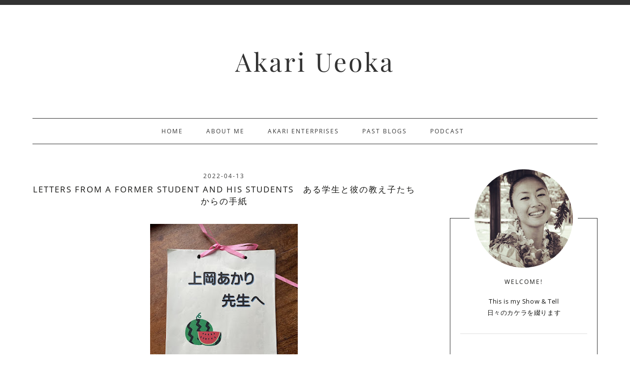

--- FILE ---
content_type: text/html; charset=UTF-8
request_url: https://www.akariueoka.net/2022/04/
body_size: 79406
content:
<!DOCTYPE html>
<html xmlns='http://www.w3.org/1999/xhtml' xmlns:b='http://www.google.com/2005/gml/b' xmlns:data='http://www.google.com/2005/gml/data' xmlns:expr='http://www.google.com/2005/gml/expr'>
<head>
<link href='https://www.blogger.com/static/v1/widgets/55013136-widget_css_bundle.css' rel='stylesheet' type='text/css'/>
<meta charset='utf-8'/>
<meta content='IE=edge' http-equiv='X-UA-Compatible'/>
<meta content='width=device-width, initial-scale=1' name='viewport'/>
<title>Akari Ueoka: April 2022</title>
<link href='https://fonts.googleapis.com/css?family=Open+Sans' rel='stylesheet'/>
<link href='https://fonts.googleapis.com/css?family=Playfair+Display' rel='stylesheet' type='text/css'/>
<link crossorigin='anonymous' href='https://use.fontawesome.com/releases/v5.5.0/css/all.css' integrity='sha384-B4dIYHKNBt8Bc12p+WXckhzcICo0wtJAoU8YZTY5qE0Id1GSseTk6S+L3BlXeVIU' rel='stylesheet'/>
<script>
function myFunction(x) {
  x.classList.toggle("change");
}
</script>
<style type='text/css'>@font-face{font-family:'Open Sans';font-style:normal;font-weight:400;font-stretch:100%;font-display:swap;src:url(//fonts.gstatic.com/s/opensans/v44/memSYaGs126MiZpBA-UvWbX2vVnXBbObj2OVZyOOSr4dVJWUgsjZ0B4taVIGxA.woff2)format('woff2');unicode-range:U+0460-052F,U+1C80-1C8A,U+20B4,U+2DE0-2DFF,U+A640-A69F,U+FE2E-FE2F;}@font-face{font-family:'Open Sans';font-style:normal;font-weight:400;font-stretch:100%;font-display:swap;src:url(//fonts.gstatic.com/s/opensans/v44/memSYaGs126MiZpBA-UvWbX2vVnXBbObj2OVZyOOSr4dVJWUgsjZ0B4kaVIGxA.woff2)format('woff2');unicode-range:U+0301,U+0400-045F,U+0490-0491,U+04B0-04B1,U+2116;}@font-face{font-family:'Open Sans';font-style:normal;font-weight:400;font-stretch:100%;font-display:swap;src:url(//fonts.gstatic.com/s/opensans/v44/memSYaGs126MiZpBA-UvWbX2vVnXBbObj2OVZyOOSr4dVJWUgsjZ0B4saVIGxA.woff2)format('woff2');unicode-range:U+1F00-1FFF;}@font-face{font-family:'Open Sans';font-style:normal;font-weight:400;font-stretch:100%;font-display:swap;src:url(//fonts.gstatic.com/s/opensans/v44/memSYaGs126MiZpBA-UvWbX2vVnXBbObj2OVZyOOSr4dVJWUgsjZ0B4jaVIGxA.woff2)format('woff2');unicode-range:U+0370-0377,U+037A-037F,U+0384-038A,U+038C,U+038E-03A1,U+03A3-03FF;}@font-face{font-family:'Open Sans';font-style:normal;font-weight:400;font-stretch:100%;font-display:swap;src:url(//fonts.gstatic.com/s/opensans/v44/memSYaGs126MiZpBA-UvWbX2vVnXBbObj2OVZyOOSr4dVJWUgsjZ0B4iaVIGxA.woff2)format('woff2');unicode-range:U+0307-0308,U+0590-05FF,U+200C-2010,U+20AA,U+25CC,U+FB1D-FB4F;}@font-face{font-family:'Open Sans';font-style:normal;font-weight:400;font-stretch:100%;font-display:swap;src:url(//fonts.gstatic.com/s/opensans/v44/memSYaGs126MiZpBA-UvWbX2vVnXBbObj2OVZyOOSr4dVJWUgsjZ0B5caVIGxA.woff2)format('woff2');unicode-range:U+0302-0303,U+0305,U+0307-0308,U+0310,U+0312,U+0315,U+031A,U+0326-0327,U+032C,U+032F-0330,U+0332-0333,U+0338,U+033A,U+0346,U+034D,U+0391-03A1,U+03A3-03A9,U+03B1-03C9,U+03D1,U+03D5-03D6,U+03F0-03F1,U+03F4-03F5,U+2016-2017,U+2034-2038,U+203C,U+2040,U+2043,U+2047,U+2050,U+2057,U+205F,U+2070-2071,U+2074-208E,U+2090-209C,U+20D0-20DC,U+20E1,U+20E5-20EF,U+2100-2112,U+2114-2115,U+2117-2121,U+2123-214F,U+2190,U+2192,U+2194-21AE,U+21B0-21E5,U+21F1-21F2,U+21F4-2211,U+2213-2214,U+2216-22FF,U+2308-230B,U+2310,U+2319,U+231C-2321,U+2336-237A,U+237C,U+2395,U+239B-23B7,U+23D0,U+23DC-23E1,U+2474-2475,U+25AF,U+25B3,U+25B7,U+25BD,U+25C1,U+25CA,U+25CC,U+25FB,U+266D-266F,U+27C0-27FF,U+2900-2AFF,U+2B0E-2B11,U+2B30-2B4C,U+2BFE,U+3030,U+FF5B,U+FF5D,U+1D400-1D7FF,U+1EE00-1EEFF;}@font-face{font-family:'Open Sans';font-style:normal;font-weight:400;font-stretch:100%;font-display:swap;src:url(//fonts.gstatic.com/s/opensans/v44/memSYaGs126MiZpBA-UvWbX2vVnXBbObj2OVZyOOSr4dVJWUgsjZ0B5OaVIGxA.woff2)format('woff2');unicode-range:U+0001-000C,U+000E-001F,U+007F-009F,U+20DD-20E0,U+20E2-20E4,U+2150-218F,U+2190,U+2192,U+2194-2199,U+21AF,U+21E6-21F0,U+21F3,U+2218-2219,U+2299,U+22C4-22C6,U+2300-243F,U+2440-244A,U+2460-24FF,U+25A0-27BF,U+2800-28FF,U+2921-2922,U+2981,U+29BF,U+29EB,U+2B00-2BFF,U+4DC0-4DFF,U+FFF9-FFFB,U+10140-1018E,U+10190-1019C,U+101A0,U+101D0-101FD,U+102E0-102FB,U+10E60-10E7E,U+1D2C0-1D2D3,U+1D2E0-1D37F,U+1F000-1F0FF,U+1F100-1F1AD,U+1F1E6-1F1FF,U+1F30D-1F30F,U+1F315,U+1F31C,U+1F31E,U+1F320-1F32C,U+1F336,U+1F378,U+1F37D,U+1F382,U+1F393-1F39F,U+1F3A7-1F3A8,U+1F3AC-1F3AF,U+1F3C2,U+1F3C4-1F3C6,U+1F3CA-1F3CE,U+1F3D4-1F3E0,U+1F3ED,U+1F3F1-1F3F3,U+1F3F5-1F3F7,U+1F408,U+1F415,U+1F41F,U+1F426,U+1F43F,U+1F441-1F442,U+1F444,U+1F446-1F449,U+1F44C-1F44E,U+1F453,U+1F46A,U+1F47D,U+1F4A3,U+1F4B0,U+1F4B3,U+1F4B9,U+1F4BB,U+1F4BF,U+1F4C8-1F4CB,U+1F4D6,U+1F4DA,U+1F4DF,U+1F4E3-1F4E6,U+1F4EA-1F4ED,U+1F4F7,U+1F4F9-1F4FB,U+1F4FD-1F4FE,U+1F503,U+1F507-1F50B,U+1F50D,U+1F512-1F513,U+1F53E-1F54A,U+1F54F-1F5FA,U+1F610,U+1F650-1F67F,U+1F687,U+1F68D,U+1F691,U+1F694,U+1F698,U+1F6AD,U+1F6B2,U+1F6B9-1F6BA,U+1F6BC,U+1F6C6-1F6CF,U+1F6D3-1F6D7,U+1F6E0-1F6EA,U+1F6F0-1F6F3,U+1F6F7-1F6FC,U+1F700-1F7FF,U+1F800-1F80B,U+1F810-1F847,U+1F850-1F859,U+1F860-1F887,U+1F890-1F8AD,U+1F8B0-1F8BB,U+1F8C0-1F8C1,U+1F900-1F90B,U+1F93B,U+1F946,U+1F984,U+1F996,U+1F9E9,U+1FA00-1FA6F,U+1FA70-1FA7C,U+1FA80-1FA89,U+1FA8F-1FAC6,U+1FACE-1FADC,U+1FADF-1FAE9,U+1FAF0-1FAF8,U+1FB00-1FBFF;}@font-face{font-family:'Open Sans';font-style:normal;font-weight:400;font-stretch:100%;font-display:swap;src:url(//fonts.gstatic.com/s/opensans/v44/memSYaGs126MiZpBA-UvWbX2vVnXBbObj2OVZyOOSr4dVJWUgsjZ0B4vaVIGxA.woff2)format('woff2');unicode-range:U+0102-0103,U+0110-0111,U+0128-0129,U+0168-0169,U+01A0-01A1,U+01AF-01B0,U+0300-0301,U+0303-0304,U+0308-0309,U+0323,U+0329,U+1EA0-1EF9,U+20AB;}@font-face{font-family:'Open Sans';font-style:normal;font-weight:400;font-stretch:100%;font-display:swap;src:url(//fonts.gstatic.com/s/opensans/v44/memSYaGs126MiZpBA-UvWbX2vVnXBbObj2OVZyOOSr4dVJWUgsjZ0B4uaVIGxA.woff2)format('woff2');unicode-range:U+0100-02BA,U+02BD-02C5,U+02C7-02CC,U+02CE-02D7,U+02DD-02FF,U+0304,U+0308,U+0329,U+1D00-1DBF,U+1E00-1E9F,U+1EF2-1EFF,U+2020,U+20A0-20AB,U+20AD-20C0,U+2113,U+2C60-2C7F,U+A720-A7FF;}@font-face{font-family:'Open Sans';font-style:normal;font-weight:400;font-stretch:100%;font-display:swap;src:url(//fonts.gstatic.com/s/opensans/v44/memSYaGs126MiZpBA-UvWbX2vVnXBbObj2OVZyOOSr4dVJWUgsjZ0B4gaVI.woff2)format('woff2');unicode-range:U+0000-00FF,U+0131,U+0152-0153,U+02BB-02BC,U+02C6,U+02DA,U+02DC,U+0304,U+0308,U+0329,U+2000-206F,U+20AC,U+2122,U+2191,U+2193,U+2212,U+2215,U+FEFF,U+FFFD;}@font-face{font-family:'Playfair Display';font-style:normal;font-weight:400;font-display:swap;src:url(//fonts.gstatic.com/s/playfairdisplay/v40/nuFvD-vYSZviVYUb_rj3ij__anPXJzDwcbmjWBN2PKdFvXDTbtPY_Q.woff2)format('woff2');unicode-range:U+0301,U+0400-045F,U+0490-0491,U+04B0-04B1,U+2116;}@font-face{font-family:'Playfair Display';font-style:normal;font-weight:400;font-display:swap;src:url(//fonts.gstatic.com/s/playfairdisplay/v40/nuFvD-vYSZviVYUb_rj3ij__anPXJzDwcbmjWBN2PKdFvXDYbtPY_Q.woff2)format('woff2');unicode-range:U+0102-0103,U+0110-0111,U+0128-0129,U+0168-0169,U+01A0-01A1,U+01AF-01B0,U+0300-0301,U+0303-0304,U+0308-0309,U+0323,U+0329,U+1EA0-1EF9,U+20AB;}@font-face{font-family:'Playfair Display';font-style:normal;font-weight:400;font-display:swap;src:url(//fonts.gstatic.com/s/playfairdisplay/v40/nuFvD-vYSZviVYUb_rj3ij__anPXJzDwcbmjWBN2PKdFvXDZbtPY_Q.woff2)format('woff2');unicode-range:U+0100-02BA,U+02BD-02C5,U+02C7-02CC,U+02CE-02D7,U+02DD-02FF,U+0304,U+0308,U+0329,U+1D00-1DBF,U+1E00-1E9F,U+1EF2-1EFF,U+2020,U+20A0-20AB,U+20AD-20C0,U+2113,U+2C60-2C7F,U+A720-A7FF;}@font-face{font-family:'Playfair Display';font-style:normal;font-weight:400;font-display:swap;src:url(//fonts.gstatic.com/s/playfairdisplay/v40/nuFvD-vYSZviVYUb_rj3ij__anPXJzDwcbmjWBN2PKdFvXDXbtM.woff2)format('woff2');unicode-range:U+0000-00FF,U+0131,U+0152-0153,U+02BB-02BC,U+02C6,U+02DA,U+02DC,U+0304,U+0308,U+0329,U+2000-206F,U+20AC,U+2122,U+2191,U+2193,U+2212,U+2215,U+FEFF,U+FFFD;}</style>
<style id='page-skin-1' type='text/css'><!--
/*
-----------------------------------------------
Name:         Aimee
Designer:     Kate - Designer Blogs
URL:          www.designerblogs.com
----------------------------------------------- */
body#layout #crosscol-wrapper {max-width: 1200px; margin: 0px auto;}
body#layout #header-wrapper {margin-bottom: 10px;}
body#layout #content-wrapper .container {margin-top: 0px; padding-top: 0px; display: block;}
body#layout #crosscol-wrapper {max-width: 1200px; margin: 0px auto;}
body#layout {padding-top: 0px;}
body#layout #sidebar, body#layout #main {width: 100% !important; float: none !important;}
body#layout #content-wrapper .container #post-wrapper {margin-right: 0%; padding-right: 0%;}
/* Variable definitions
===============================================================================================================
<Group description="Link Custom" selector="">
<Variable name="linkcolor" description="Link Color" type="color" default="#e5b075"/>
<Variable name="linkhovercolor" description="Link Hover Color" type="color" default="#333333"/>
</Group>
===============================================================================================================
===============================================================================================================
<Group description="Header Custom" selector="">
<Variable name="headerfont" description="Header Font" type="font" default="52px 'Playfair Display', serif;"/>
<Variable name="titlecolor" description="Blog Title Color" type="color" default="#333333"/>
<Variable name="descriptionfont" description="Blog Description Font" type="font" default="50px 'customfont', cursive;"/>
<Variable name="descriptioncolor" description="Blog Description Color" type="color" default="#333333"/>
<Variable name="topbarcolor" description="Top Bar Color" type="color" default="#333333"/>
</Group>
===============================================================================================================
<Group description="Menu Custom" selector="">
<Variable name="menu.font" description="Menu Font" type="font" default="12px 'Open Sans', sans-serif;"/>
<Variable name="menu.font.color" description="Menu Font Color" type="color" default="#333333"/>
<Variable name="menu.font.color.hover" description="Menu Font Color:Hover" type="color" default="#dddddd"/>
<Variable name="menu.border.color" description="Menu Border Color" type="color" default="#333333"/>
</Group>
===============================================================================================================
<Group description="Blog Custom" selector="">
<Variable name="bodyfont" description="Blog Text Font" type="font" default="14px 'Open Sans', sans-serif;"/>
<Variable name="textcolor" description="Blog Text Color" type="color" default="#161614"/>
</Group>
===============================================================================================================
<Group description="Post Custom" selector="">
<Variable name="posttitlefont" description="Post Title Font" type="font" default="17px 'Open Sans', sans-serif;"/>
<Variable name="posttitlecolor" description="Post Title Color" type="color" default="#161614"/>
<Variable name="datefont" description="Post Date Font" type="font" default="12px 'Open Sans', sans-serif;"/>
<Variable name="datecolor" description="Post Date Color" type="color" default="#333333"/>
<Variable name="postlinecolor" description="Line between posts and sidebar" type="color" default="#fff"/>
<Variable name="post.footer.divider.color" description="Post Footer Line Color" type="color" default="#e0e9f1"/>
<Variable name="sharebuttons" description="Share Buttons Font" type="font" default="10px 'Open Sans', sans-serif;"/>
<Variable name="sharebuttonscolor" description="Share Buttons Font Color" type="color" default="#161614"/>
<Variable name="sharebuttonscolor.hover" description="Share Buttons Hover Color" type="color" default="#b1c4d5"/>
<Variable name="readmorefont" description="Read More Font" type="font" default="12px 'Open Sans', sans-serif;"/>
</Group>
===============================================================================================================
<Group description="Sidebar Custom" selector="">
<Variable name="sidebartitlefont" description="Sidebar Title Font" type="font" default="12px 'Open Sans', sans-serif;"/>
<Variable name="sidebarcolor" description="Sidebar Title Color" type="color" default="#161614"/>
<Variable name="sidebartextfont" description="Sidebar Text Font" type="font" default="13px 'Open Sans', sans-serif;"/>
<Variable name="sidebartextcolor" description="Sidebar Text Color" type="color" default="#161614"/>
<Variable name="sidebarbordertcolor" description="Sidebar Border Color" type="color" default="#333333"/>
<Variable name="aboutfont" description="Bio Section Title Font" type="font" default="40px 'customfont', cursive;"/>
</Group>
===============================================================================================================
*/
/* MAIN CODE */
body {
font: 14px 'Open Sans', sans-serif;;
line-height: 1.8;
color:#161614;
letter-spacing: 0.6px;
padding: 0px;
margin: 0px;
background-color:#ffffff;
border-top: 10px solid #333333;
}
body {background-image: url(); background-repeat: no-repeat; background-position: top center; padding: 0px; margin: 0px;}
/* =============================== */
/* LINKS */
a,
a:link,
a:visited{color: #e5b075; text-decoration:none;}
a:hover {color: #333333;}
.post a {margin: 0px !important;}
/* =============================== */
/* MISC */
.blog-feeds, .post-feeds {display: none;}
/* =============================== */
/* NAVBAR */
#navbar {opacity:0;filter:alpha(opacity=0);position:relative;margin-bottom:-30px;z-index:10; display: none;}
#navbar:hover {opacity:0.7;filter:alpha(opacity=70);}
/* =============================== */
/* HEADINGS */
h1,
h2,
h3,
h4,
h5,
h6 {
margin: 10px 0 10px;
font-size: 18px;
font-weight: bold;
}
h1 {font-size: 23px;}
h2 {font-size: 20px;}
h3 {font-size: 18px;}
h4 {font-size: 15px;}
h5 {font-size: 13px;}
h6 {font-size: 12px;}
/* =============================== */
/* IMAGES */
img {max-width: 100%; height: auto;}
.post img {margin-bottom: 10px; margin-top: 10px;}
/* =============================== */
/* MAIN CODE */
#outer-wrapper {max-width: 1200px; margin: 0px auto; box-sizing: border-box; padding: 0% 2%;}
#content-wrapper .container {display: flex; margin-top: 30px;padding-top: 30px;}
#content-wrapper .container #post-wrapper{flex: 3 1 0; margin-right: 3%; border-right: 1px solid #ffffff; padding-right: 3%;}
#content-wrapper .container #sidebar-wrapper{flex: 1 0 0; min-width: 300px;}
/* =============================== */
/* HEADER */
#header {padding: 90px 20px 90px; text-align: center; font-weight: bold;}
#header h1, #header h1 a{font:52px 'Playfair Display', serif;; letter-spacing: 4px;  margin: 0px; padding: 0px; color: #333333; line-height: 50px;}
#header .description {font: 50px 'customfont', cursive;; letter-spacing: 0px; color: #333333;  margin: 0px; padding: 0px;}
#header-wrapper {}
/* =============================== */
/* MENU */
#crosscol-wrapper {border-top: 1px solid #333333; border-bottom: 1px solid #333333; padding: 8px 0px; display: block;}
.button-menu-mobile {display: none;}
#crosscol .PageList ul{ display: flex; justify-content: center; font: 12px 'Open Sans', sans-serif;; text-transform: uppercase; letter-spacing: 1px; flex-wrap: wrap;}
#crosscol a, #crosscol .selected a {color: #333333; letter-spacing: 2px; padding: 0px 10px; font-weight: normal;}
#crosscol a:hover{color: #dddddd;}
/* =============================== */
/* POSTS */
.blog-posts .post-outer {margin-bottom: 30px; padding-bottom: 30px;}
.date-header {font:12px 'Open Sans', sans-serif;; margin: 0px; padding: 0px; line-height: 10px; font-weight: 400; text-align: center; color:#333333; letter-spacing: 2px;}
.post-title a {color: #161614;}
.post-title {margin: 10px 0px 20px; padding: 0px; font:17px 'Open Sans', sans-serif;; color:#161614; font-weight: 300; text-align: center; text-transform: uppercase; letter-spacing: 2px;}
.post-footer {border-top: 2px solid #eee; margin-top: 20px;}
.post-footer-line {display: flex; justify-content: space-between; font-weight: 300; text-transform: uppercase; font-size: 11px; letter-spacing: 1px;}
.post-footer-line span {margin-right: 3px;}
.post-comment-link {order: -3; margin-right: auto !important;}
.jump-link {display: flex; justify-content: center; margin: 20px 0px;}
.jump-link a {color: #161614; font:12px 'Open Sans', sans-serif;; text-align: center; border: 2px solid #eee; padding: 12px 20px 10px; letter-spacing: 2px; text-transform: uppercase;}
.jump-link a:hover {color: #333; border: 2px solid #161614;}
/* share buttons */
.sharebuttons a {color:#161614; cursor: pointer;}
.sharebuttons a:hover {color:#b1c4d5;}
.post .sharebuttons {font:10px 'Open Sans', sans-serif;; font-weight: 400;text-transform: uppercase; margin-top: 30px; letter-spacing: 1px;}
/* =============================== */
/* PAGINATION */
#blog-pager {text-transform: uppercase; font-weight: bold; font-size: 12px; letter-spacing: 1px; padding-top: 10px;}
/* =============================== */
/* COMMENTS */
.post-outer #comments h4 {text-transform: uppercase; font-size: 12px; color: #aaa;}
#comments .comment-form #comment-post-message {font-weight: 300; text-align: center; text-transform: uppercase; border-bottom: 2px solid #eee; padding-bottom: 10px; font-size: 12px; color: #333;}
/* =============================== */
/* SIDEBAR */
#sidebar {margin-top: 90px; border: 1px solid #333333; padding: 20px;}
#sidebar .widget {margin-bottom: 30px; border-bottom: 2px solid #eee; padding-bottom: 30px; font:13px 'Open Sans', sans-serif;; color:#161614; line-height:1.8;}
#sidebar h2 {font:12px 'Open Sans', sans-serif;; font-weight: 300; margin: 0px 0px 10px; color:#161614; padding: 10px; text-align: center; text-transform: uppercase; letter-spacing: 2px;}
#sidebar .BlogSearch input.gsc-input {padding: 10px; margin: 0px; box-sizing: border-box;}
#sidebar .BlogSearch button.gsc-search-button {background-color: transparent; border: 0px solid #fff; padding: 0px; font-size: 15px; cursor: pointer; color: #aaa;}
#sidebar select {width: 100%; padding: 10px; border: 1px solid #ddd;}
#sidebar ul {margin: 0px; padding: 0px;}
#sidebar li {list-style: none;}
#sidebar .popular-posts {font-size: 13px;}
#sidebar .popular-posts a {font-weight: bold;}
#sidebar .popular-posts img {margin-top: 12px;}
#sidebar .Profile {text-align: center;}
#sidebar .Profile .profile-name-link {padding: 0px; background-image: url() !important;}
#sidebar .Profile .profile-img {display: block; float: none; width: 200px; margin: 0px auto; border-radius: 200px;}
#sidebar .Image:first-child img{border-radius: 300px; max-width: 230px; height: auto; margin: 0px auto; display: block; border: 10px solid #fff;}
#sidebar .Image:first-child {border-bottom: 0px solid #eee !important; margin-bottom: 0px !important; padding-bottom: 0px;}
#sidebar .Image:first-child {margin-top: -130px;}
#sidebar .Image:first-child br {display: none;}
#sidebar .widget:nth-child(2) {text-align: center;}
/* =============================== */
/* FOOTER */
.credits {text-align: center; font-size: 9px; text-transform: uppercase; margin-top: 20px;}
/* =============================== */
/* DASHBOARD */
body#layout {width: 100%;}
body#layout #content-wrapper .container, body#layout #crosscol {display: block;}
body#layout #sidebar, body#layout #main{width: 50%; float: left;}
/* =============================== */
/* OLD CODE */
.comments {clear: both;margin-bottom: 0;margin-top: 0px;}
.comments .comments-content .comment-replies {margin-top: 0;}
#comments h4 {margin:0 0 ;font-weight: bold;line-height: 1em; text-transform:normal; letter-spacing:.2em;color: #444;}
#comments-block {margin:1em 0 1.5em; line-height:1.6em;}
#comments-block .comment-author {margin:.5em 0;}
#comments-block .comment-body {margin:.25em 0 0;}
#comments-block .comment-footer {margin:-.25em 0 2em; line-height: 1.4em; text-transform:uppercase; letter-spacing:.1em;}
#comments-block .comment-body p {margin:0 0 .75em;}
/* ============================================================================================================================ */
/* MOBILE */
@media only screen and (max-width: 768px) {
#header h1, #header h1 a {font-size: 40px;}
#content-wrapper .container {flex-direction: column;}
#content-wrapper .container #post-wrapper{flex: 0 0 0; margin-right: 0%; border-right: 0px solid #eee; padding-right: 0%;}
#content-wrapper .container #sidebar-wrapper{flex: 0 0 0; min-width: auto; margin-top: 60px; text-align: center;}
#outer-wrapper {padding: 0px;}
#header-wrapper, #content-wrapper, #footer-wrapper {padding: 0px 5%;}
/*reponsywne menu */
.button-menu-mobile {display: block;padding: 5px 10px 0px; text-transform: uppercase; letter-spacing: 2px; cursor: pointer;}
input[type=checkbox]{display: none;}
input[type=checkbox]:checked ~ .remove-check{display: none;}
input[type=checkbox]:checked ~ #menumobile{display: block;}
#menumobile {display: none;}
#crosscol .PageList ul{flex-direction: column;}
#crosscol .PageList li {padding: 0px; margin: 0px;}
#crosscol a, #crosscol .selected a {font-size: 16px;}
#crosscol a, #crosscol .selected a {padding: 15px; font-size: 14px; display: block; border-bottom: 1px solid #fff;}
}
@media only screen and (max-width: 500px) {
.post-footer-line {flex-direction: column; justify-content: center;}
.post-footer-line span {margin: 0px auto;}
}
@media only screen and (max-width: 480px) {
}
/* Fonts
----------------------------------------------- */
@font-face {
font-family: 'customfont';
src: url([data-uri]) format('woff');
font-weight: normal;
font-style: normal;
}
/* hamburger menu */
.container-menu {
display: inline-block;
cursor: pointer;
}
.bar1, .bar2, .bar3 {
width: 35px;
height: 5px;
background-color: #333;
margin: 6px 0;
transition: 0.4s;
}
/* Rotate first bar */
.change .bar1 {
-webkit-transform: rotate(-45deg) translate(-9px, 6px) ;
transform: rotate(-45deg) translate(-9px, 6px) ;
}
/* Fade out the second bar */
.change .bar2 {
opacity: 0;
}
/* Rotate last bar */
.change .bar3 {
-webkit-transform: rotate(45deg) translate(-8px, -8px) ;
transform: rotate(45deg) translate(-8px, -8px) ;
}

--></style>
<link href='https://www.blogger.com/dyn-css/authorization.css?targetBlogID=2469385238975441922&amp;zx=bed91ef8-3ceb-4260-a7f1-b5822d0bfe9a' media='none' onload='if(media!=&#39;all&#39;)media=&#39;all&#39;' rel='stylesheet'/><noscript><link href='https://www.blogger.com/dyn-css/authorization.css?targetBlogID=2469385238975441922&amp;zx=bed91ef8-3ceb-4260-a7f1-b5822d0bfe9a' rel='stylesheet'/></noscript>
<meta name='google-adsense-platform-account' content='ca-host-pub-1556223355139109'/>
<meta name='google-adsense-platform-domain' content='blogspot.com'/>

</head>
<body>
<div class='navbar section' id='navbar'><div class='widget Navbar' data-version='1' id='Navbar1'><script type="text/javascript">
    function setAttributeOnload(object, attribute, val) {
      if(window.addEventListener) {
        window.addEventListener('load',
          function(){ object[attribute] = val; }, false);
      } else {
        window.attachEvent('onload', function(){ object[attribute] = val; });
      }
    }
  </script>
<div id="navbar-iframe-container"></div>
<script type="text/javascript" src="https://apis.google.com/js/platform.js"></script>
<script type="text/javascript">
      gapi.load("gapi.iframes:gapi.iframes.style.bubble", function() {
        if (gapi.iframes && gapi.iframes.getContext) {
          gapi.iframes.getContext().openChild({
              url: 'https://www.blogger.com/navbar/2469385238975441922?origin\x3dhttps://www.akariueoka.net',
              where: document.getElementById("navbar-iframe-container"),
              id: "navbar-iframe"
          });
        }
      });
    </script><script type="text/javascript">
(function() {
var script = document.createElement('script');
script.type = 'text/javascript';
script.src = '//pagead2.googlesyndication.com/pagead/js/google_top_exp.js';
var head = document.getElementsByTagName('head')[0];
if (head) {
head.appendChild(script);
}})();
</script>
</div></div>
<div id='outer-wrapper'>
<div id='header-wrapper'>
<div class='container'>
<div class='header section' id='header'><div class='widget Header' data-version='1' id='Header1'>
<div id='header-inner'>
<div class='titlewrapper'>
<h1 class='title'>
<a href='https://www.akariueoka.net/'>
Akari Ueoka
</a>
</h1>
</div>
<div class='descriptionwrapper'>
<p class='description'><span>
</span></p>
</div>
</div>
</div></div>
</div></div>
<div id='crosscol-wrapper' style='text-align:center'>
<label class='button-menu-mobile' for='reveal-email'>
<div class='container-menu' onclick='myFunction(this)'>
<div class='bar1'></div>
<div class='bar2'></div>
<div class='bar3'></div>
</div>
</label>
<input class='button-menu-mobile' id='reveal-email' role='button' type='checkbox'/>
<div id='menumobile'>
<div class='crosscol section' id='crosscol'><div class='widget PageList' data-version='1' id='PageList1'>
<h2>Pages</h2>
<div class='widget-content'>
<ul>
<li><a href='https://www.akariueoka.net/'>Home</a></li>
<li><a href='https://www.akariueoka.net/p/about-me.html'>About Me</a></li>
<li><a href='https://www.akariueoka.net/p/akari-enterprises.html'>Akari Enterprises</a></li>
<li><a href='https://www.akariueoka.net/p/past-blogs.html'>Past Blogs</a></li>
<li><a href='https://akaritranslations.com/services/podcast/'>Podcast</a></li>
</ul>
<div class='clear'></div>
</div>
</div></div>
</div>
</div>
<div id='content-wrapper'>
<div class='container'>
<div id='post-wrapper'>
<div class='main section' id='main'><div class='widget Blog' data-version='1' id='Blog1'>
<div class='blog-posts hfeed'>

          <div class="date-outer">
        
<h2 class='date-header'><span>2022-04-13</span></h2>

          <div class="date-posts">
        
<div class='post-outer'>
<div class='post hentry uncustomized-post-template' itemprop='blogPost' itemscope='itemscope' itemtype='http://schema.org/BlogPosting'>
<meta content='https://blogger.googleusercontent.com/img/b/R29vZ2xl/AVvXsEjppQzOQFyhk5By8nLXnZDOSRjokw8BDbt35idelHSoK_F7gy6d0E30P9TOruSZ9Fs_D1V-aAZkdRZM6sQSJ9915fRK98uNX2dOOdh-8RB1IvzQY5y7gu632XouLdyyWzH4zYStGkvrRE-Os-zCxOVla0FiXtt2IWGG24BQE-Q_AB3fgS2U-noU0216/w300-h400/IMG_0748.JPG' itemprop='image_url'/>
<meta content='2469385238975441922' itemprop='blogId'/>
<meta content='1199558520898543367' itemprop='postId'/>
<a name='1199558520898543367'></a>
<h3 class='post-title entry-title' itemprop='name'>
<a href='https://www.akariueoka.net/2022/04/letters-from-former-students-and-his.html'>Letters from a Former Student and His Students&#12288;ある学生と彼の教え子たちからの手紙</a>
</h3>
<div class='post-header'>
<div class='post-header-line-1'></div>
</div>
<div class='post-body entry-content' id='post-body-1199558520898543367' itemprop='description articleBody'>
<p></p><table align="center" cellpadding="0" cellspacing="0" class="tr-caption-container" style="margin-left: auto; margin-right: auto;"><tbody><tr><td style="text-align: center;"><a href="https://blogger.googleusercontent.com/img/b/R29vZ2xl/AVvXsEjppQzOQFyhk5By8nLXnZDOSRjokw8BDbt35idelHSoK_F7gy6d0E30P9TOruSZ9Fs_D1V-aAZkdRZM6sQSJ9915fRK98uNX2dOOdh-8RB1IvzQY5y7gu632XouLdyyWzH4zYStGkvrRE-Os-zCxOVla0FiXtt2IWGG24BQE-Q_AB3fgS2U-noU0216/s1200/IMG_0748.JPG" style="margin-left: auto; margin-right: auto;"><img border="0" data-original-height="1200" data-original-width="900" height="400" src="https://blogger.googleusercontent.com/img/b/R29vZ2xl/AVvXsEjppQzOQFyhk5By8nLXnZDOSRjokw8BDbt35idelHSoK_F7gy6d0E30P9TOruSZ9Fs_D1V-aAZkdRZM6sQSJ9915fRK98uNX2dOOdh-8RB1IvzQY5y7gu632XouLdyyWzH4zYStGkvrRE-Os-zCxOVla0FiXtt2IWGG24BQE-Q_AB3fgS2U-noU0216/w300-h400/IMG_0748.JPG" width="300" /></a></td></tr><tr><td class="tr-caption" style="text-align: center;"><span face="-apple-system, BlinkMacSystemFont, &quot;Helvetica Neue&quot;, &quot;Segoe UI&quot;, &quot;Hiragino Kaku Gothic ProN&quot;, &quot;Hiragino Sans&quot;, Arial, Meiryo, sans-serif" style="background-color: white; caret-color: rgb(34, 34, 34); color: #222222; font-size: 14px;">すてきなお手紙が36通届きました&#12290;</span><br style="--tw-ring-color: rgb(59 130 246/0.5); --tw-ring-offset-color: #fff; --tw-ring-offset-shadow: 0 0 transparent; --tw-ring-offset-width: 0px; --tw-ring-shadow: 0 0 transparent; --tw-rotate: 0; --tw-scale-x: 1; --tw-scale-y: 1; --tw-scroll-snap-strictness: proximity; --tw-shadow-colored: 0 0 transparent; --tw-shadow: 0 0 transparent; --tw-skew-x: 0; --tw-skew-y: 0; --tw-translate-x: 0; --tw-translate-y: 0; background-repeat: no-repeat no-repeat; border: 0px solid; box-sizing: inherit; caret-color: rgb(34, 34, 34); color: #222222; font-family: -apple-system, BlinkMacSystemFont, &quot;Helvetica Neue&quot;, &quot;Segoe UI&quot;, &quot;Hiragino Kaku Gothic ProN&quot;, &quot;Hiragino Sans&quot;, Arial, Meiryo, sans-serif; font-size: 14px; margin: 0px; padding: 0px;" /><span face="-apple-system, BlinkMacSystemFont, &quot;Helvetica Neue&quot;, &quot;Segoe UI&quot;, &quot;Hiragino Kaku Gothic ProN&quot;, &quot;Hiragino Sans&quot;, Arial, Meiryo, sans-serif" style="background-color: white; caret-color: rgb(34, 34, 34); color: #222222; font-size: 14px;">I received lovely letters from 36 children.</span></td></tr></tbody></table><p></p>I have been organizing short-term study abroad programs for Japanese and American universities for several years through my business, <a href="https://akaritranslations.com/services/study-abroad/" target="_blank">Akari Translations</a>. While all have been lovely groups of young aspiring students, I fondly remember a particular group that came to Maui for about a week in 2016. <br /><br />It was a rather small group, and 6 out of 7 students were majoring in early childhood education, studying to be school teachers. As I was also a schoolteacher, I shared the same passion, and I arranged a preschool visit for them. They read children&#8217;s books to the preschoolers and played with them.&nbsp;<div><br /><br /><div><table align="center" cellpadding="0" cellspacing="0" class="tr-caption-container" style="margin-left: auto; margin-right: auto;"><tbody><tr><td style="text-align: center;"><a href="https://blogger.googleusercontent.com/img/b/R29vZ2xl/AVvXsEgCGIHWDAWEwJT7fkyAWERYh2nWOD5QLUgHyE_pwM_XwjQEvfwcneZtYIcl7iORm9_anecrzGz1aWLlPIOxalzMzFWeXz3bEO0Zpg0ti3KioJH7Kq9RSwpxFA6qAsTU4kLsu5UFoKwvQzDLsWfbYCBkT0H8Mhbrb9N8hdGQ-QuVEYtS9wWaTVJ5-3SL/s1200/IMG_0750.JPG" style="margin-left: auto; margin-right: auto;"><img border="0" data-original-height="1200" data-original-width="900" height="400" src="https://blogger.googleusercontent.com/img/b/R29vZ2xl/AVvXsEgCGIHWDAWEwJT7fkyAWERYh2nWOD5QLUgHyE_pwM_XwjQEvfwcneZtYIcl7iORm9_anecrzGz1aWLlPIOxalzMzFWeXz3bEO0Zpg0ti3KioJH7Kq9RSwpxFA6qAsTU4kLsu5UFoKwvQzDLsWfbYCBkT0H8Mhbrb9N8hdGQ-QuVEYtS9wWaTVJ5-3SL/w300-h400/IMG_0750.JPG" width="300" /></a></td></tr><tr><td class="tr-caption" style="text-align: center;"><span face="-apple-system, BlinkMacSystemFont, &quot;Helvetica Neue&quot;, &quot;Segoe UI&quot;, &quot;Hiragino Kaku Gothic ProN&quot;, &quot;Hiragino Sans&quot;, Arial, Meiryo, sans-serif" style="background-color: white; caret-color: rgb(34, 34, 34); color: #222222; font-size: 14px;">きみは&#12289;真ん中の子なんだね&#12290;私も西瓜を外で食べるの好きだよ&#65281;</span></td></tr></tbody></table></div><div><div><br /></div><div>In 2017, I visited their university in Japan, and I got to see them again. Then I kept in touch with them over social media.&nbsp;</div><div><br /></div><div>In 2019, they graduated, and one of them contacted me in 2021. Yuto Adachi has become a second-grade teacher at his local public elementary school. The news made me happy, but I was tickled even more when I heard that he had become a second-grade teacher since I has also taught second-grade at a public school here on Maui.&nbsp;</div><div><br /></div><table align="center" cellpadding="0" cellspacing="0" class="tr-caption-container" style="margin-left: auto; margin-right: auto;"><tbody><tr><td style="text-align: center;"><a href="https://blogger.googleusercontent.com/img/b/R29vZ2xl/AVvXsEhoUagwpv-AMGU4stJ6rkQj0PvhsWlBjz2T0Bww2i2xAS6SKpWU97dIkbpNkkjGTVLifPDCCHA5eADvZKbaBZeaj9XL-9WRIyDGDW-6LQYxKL5MSeMKVp18a2ntPdJXpQ_eOk8qwm6CSQ6uXOchVrYHeX5Nd3_vU6nIgBTvuEBXbHLLAEv4SXM9Xu1i/s1200/IMG_0751.JPG" style="margin-left: auto; margin-right: auto;"><img border="0" data-original-height="1200" data-original-width="900" height="400" src="https://blogger.googleusercontent.com/img/b/R29vZ2xl/AVvXsEhoUagwpv-AMGU4stJ6rkQj0PvhsWlBjz2T0Bww2i2xAS6SKpWU97dIkbpNkkjGTVLifPDCCHA5eADvZKbaBZeaj9XL-9WRIyDGDW-6LQYxKL5MSeMKVp18a2ntPdJXpQ_eOk8qwm6CSQ6uXOchVrYHeX5Nd3_vU6nIgBTvuEBXbHLLAEv4SXM9Xu1i/w300-h400/IMG_0751.JPG" width="300" /></a></td></tr><tr><td class="tr-caption" style="text-align: center;"><span face="-apple-system, BlinkMacSystemFont, &quot;Helvetica Neue&quot;, &quot;Segoe UI&quot;, &quot;Hiragino Kaku Gothic ProN&quot;, &quot;Hiragino Sans&quot;, Arial, Meiryo, sans-serif" style="background-color: white; caret-color: rgb(34, 34, 34); color: #222222; font-size: 14px;">うん&#12289;私も&#12300;いいな&#12316;&#12301;と思ったこと沢山あったよ&#65281;</span></td></tr></tbody></table><br /><div>Mr. Adachi&#8217;s second graders were learning about foreign schools worldwide, so he asked me if I could talk to his students over Zoom about how children on Maui are learning. Besides his class, another second-grade class joined the session, and I got to see many bright and adorable children on the screen. I showed them some photos of Maui and answered their questions.&nbsp;</div><div><br /></div><div>The children were intrigued by the differences and similarities for each topic, such as recess, what time school starts and ends, textbooks, wearing shoes inside, school lunch, where they eat, and so on. They had many excellent questions.&nbsp;</div><div><br /></div><table align="center" cellpadding="0" cellspacing="0" class="tr-caption-container" style="margin-left: auto; margin-right: auto;"><tbody><tr><td style="text-align: center;"><a href="https://blogger.googleusercontent.com/img/b/R29vZ2xl/AVvXsEjnDEE4tuXtkqR3jQpuGamMY0w-2pA_ulG7d1Lm15XjndhJNijMDwq42lfETGbFbK1WyeH4phUaC4V1FcdWTSnvFXtV-E8J6Lkcq0jswSHPbjVG1GTTYEjuOWUq5ybqc5YiLjKTDWX1a517Rp6yDVqM0B8OdCgqOplKKSrSjdsu5Qbx2SnMaIvyBmr-/s1200/IMG_0752.JPG" style="margin-left: auto; margin-right: auto;"><img border="0" data-original-height="1200" data-original-width="900" height="400" src="https://blogger.googleusercontent.com/img/b/R29vZ2xl/AVvXsEjnDEE4tuXtkqR3jQpuGamMY0w-2pA_ulG7d1Lm15XjndhJNijMDwq42lfETGbFbK1WyeH4phUaC4V1FcdWTSnvFXtV-E8J6Lkcq0jswSHPbjVG1GTTYEjuOWUq5ybqc5YiLjKTDWX1a517Rp6yDVqM0B8OdCgqOplKKSrSjdsu5Qbx2SnMaIvyBmr-/w300-h400/IMG_0752.JPG" width="300" /></a></td></tr><tr><td class="tr-caption" style="text-align: center;"><span face="-apple-system, BlinkMacSystemFont, &quot;Helvetica Neue&quot;, &quot;Segoe UI&quot;, &quot;Hiragino Kaku Gothic ProN&quot;, &quot;Hiragino Sans&quot;, Arial, Meiryo, sans-serif" style="background-color: white; caret-color: rgb(34, 34, 34); color: #222222; font-size: 14px;">自分が育てたものが家族のおかずになる喜び&#65281;</span></td></tr></tbody></table><br /><div>At the end of 2021, I received letters from Mr. Adachi and his 36 students. What a pleasant surprise that was!&nbsp;</div><div><br /></div><div>I felt honored to be invited to his class and meet his students whom he is wholeheartedly interacting with every day. Seeing the college students, whom I had the privilege of hosting, moving onward with their lives and dreams fills my heart with happiness.&nbsp;</div><div><br /></div><table align="center" cellpadding="0" cellspacing="0" class="tr-caption-container" style="margin-left: auto; margin-right: auto;"><tbody><tr><td style="text-align: center;"><a href="https://blogger.googleusercontent.com/img/b/R29vZ2xl/AVvXsEiVlPkA-0UE5mS_mDVEyb7ZJNCw2TmHmcu1jT0kc5H2AKDujzTCTmFu2AnJSXNBfDHog_eZ8ZaeSTrqWtSK--RplmIMa1p0BTP3Oe1jTl158H3Vd1U6DSX_AogWkylgplu3tfOazW2r7_L4qQfY6OKmVvgn-mDBiCvWmkraTahsOXywPDNWlmNNiJ4T/s1200/IMG_0753.JPG" style="margin-left: auto; margin-right: auto;"><img border="0" data-original-height="1200" data-original-width="900" height="400" src="https://blogger.googleusercontent.com/img/b/R29vZ2xl/AVvXsEiVlPkA-0UE5mS_mDVEyb7ZJNCw2TmHmcu1jT0kc5H2AKDujzTCTmFu2AnJSXNBfDHog_eZ8ZaeSTrqWtSK--RplmIMa1p0BTP3Oe1jTl158H3Vd1U6DSX_AogWkylgplu3tfOazW2r7_L4qQfY6OKmVvgn-mDBiCvWmkraTahsOXywPDNWlmNNiJ4T/w300-h400/IMG_0753.JPG" width="300" /></a></td></tr><tr><td class="tr-caption" style="text-align: center;"><span face="-apple-system, BlinkMacSystemFont, &quot;Helvetica Neue&quot;, &quot;Segoe UI&quot;, &quot;Hiragino Kaku Gothic ProN&quot;, &quot;Hiragino Sans&quot;, Arial, Meiryo, sans-serif" style="background-color: white; caret-color: rgb(34, 34, 34); color: #222222; font-size: 14px;">先生もキュウリ見たいな&#65281;</span></td></tr></tbody></table><div><br /></div><div>I wish him (and all the other students I had the honor of interacting with) all the best, and I look forward to hosting future college groups.&nbsp;<br /><br />At <a href="https://akaritranslations.com/services/study-abroad/" target="_blank">Akari Translations</a>, we provide customized short-term study abroad programs for international groups. We will become a liaison between your university and the targeted university. We will not only create customized short-term study programs but also arrange all the necessary details to make each program a successful and life-changing experience.</div><div><br /></div><table align="center" cellpadding="0" cellspacing="0" class="tr-caption-container" style="margin-left: auto; margin-right: auto;"><tbody><tr><td style="text-align: center;"><a href="https://blogger.googleusercontent.com/img/b/R29vZ2xl/AVvXsEjOyMMeH1nhTKuBxfR18feIgnzESuv1oDyvejGSvy30YW-sKntFXM6WFrMYpM9uud3vRDMArr-afNWpaEuHJ7mp2xWKKkfOwbRupNdQDYyzqWxUfDRpMNHkMwzHx4HwG0fWx-TZY-912oOW-oknqwI8PXTIRTubnDZDWzpkN8TlZ3QkdwCwg_K2hzoe/s1200/IMG_0754.JPG" style="margin-left: auto; margin-right: auto;"><img border="0" data-original-height="1200" data-original-width="900" height="400" src="https://blogger.googleusercontent.com/img/b/R29vZ2xl/AVvXsEjOyMMeH1nhTKuBxfR18feIgnzESuv1oDyvejGSvy30YW-sKntFXM6WFrMYpM9uud3vRDMArr-afNWpaEuHJ7mp2xWKKkfOwbRupNdQDYyzqWxUfDRpMNHkMwzHx4HwG0fWx-TZY-912oOW-oknqwI8PXTIRTubnDZDWzpkN8TlZ3QkdwCwg_K2hzoe/w300-h400/IMG_0754.JPG" width="300" /></a></td></tr><tr><td class="tr-caption" style="text-align: center;"><span face="-apple-system, BlinkMacSystemFont, &quot;Helvetica Neue&quot;, &quot;Segoe UI&quot;, &quot;Hiragino Kaku Gothic ProN&quot;, &quot;Hiragino Sans&quot;, Arial, Meiryo, sans-serif" style="background-color: white; caret-color: rgb(34, 34, 34); color: #222222; font-size: 14px;">遊びに行けるおばちゃんちがあって&#12289;良かったね&#65281;</span></td></tr></tbody></table><div><br /></div><div data-en-clipboard="true" data-pm-slice="1 1 []"><div data-en-clipboard="true" data-pm-slice="1 1 []">You can listen to this article's podcast episode at the following link. The episode number is #7.</div></div><div><br /></div><div class="separator" style="clear: both; text-align: center;"><a href="https://akaritranslations.com/services/podcast/" style="margin-left: 1em; margin-right: 1em;" target="_blank"><img border="0" data-original-height="600" data-original-width="600" height="200" src="https://blogger.googleusercontent.com/img/b/R29vZ2xl/AVvXsEguLesz9PVg9ZbU74gmJOTUmcCs0IK-WrFL6OJYCEU1x1vr9NQltCxIPmPrHhU3k_ebDvzl0YL7IgXVGZYjmcIejbTF4UZex-vhjmR8lMzMHCx1zV0ktxfZVs4pSRIFE5hpMJQ7hawy6m6hQYYfnNY0hBDteywLkYEHSlzB4qLbY4aQwsGTKuSrEB9m/w200-h200/Podcast%20Art%20Work%20Small.png" width="200" /></a></div><div class="separator" style="clear: both; text-align: center;"><span style="text-align: left;"><br /></span></div><div class="separator" style="clear: both; text-align: center;"><span style="text-align: left;"><iframe width="560" height="315" src="https://www.youtube.com/embed/ru6T13C7h3Y" title="YouTube video player" frameborder="0" allow="accelerometer; autoplay; clipboard-write; encrypted-media; gyroscope; picture-in-picture" allowfullscreen></iframe></span></div><div><br /></div><div>----------(Japanese)----------</div><div><p data-pm-slice="1 1 []" id="9f520c44-713a-451a-8e09-c288f4d6a4a3" name="9f520c44-713a-451a-8e09-c288f4d6a4a3">私はここ十数年&#12289;<a href="https://akaritranslations.com/services/study-abroad/" rel="nofollow noopener" target="_blank">私のビジネス</a>を通し&#12289;日米の大学間の短期留学を企画&#12539;運営しています&#12290;今までお世話をさせていただいたどのグループも志の高いすてきな学生たちグループでしたが&#12289;今&#12289;2016年にマウイ島に1週間ほど滞在したあるグループのことを懐かしく思い出しています&#12290;</p><div><br />そのグループは比較的小さいグループで&#12289;そのグループの7人中6人が幼児教育を専攻し&#12289;学校の先生になるための勉強をしていました&#12290;私も小学校の教員をしていたので&#12289;同じベクトルを向いているグループでした&#12290;そんな彼ら&#12289;彼女らのため&#12289;マウイの保育園訪問の時間を設けました&#12290;みんな園児に英語の絵本を読んであげたり&#12289;園児達と一緒に遊んだりしました&#12290;</div><div><br /></div><table align="center" cellpadding="0" cellspacing="0" class="tr-caption-container" style="margin-left: auto; margin-right: auto;"><tbody><tr><td style="text-align: center;"><a href="https://blogger.googleusercontent.com/img/b/R29vZ2xl/AVvXsEiONtFBHihwGPwWB0fPXuEZHBkXOVxbssrf5egRjy7Tx9ULpZwkYCOxtjillpPx-HE1yHiJgxlIYMofokfeV_IZr_7nE61N_OCk2Y_zC_Bn9X-pQ3nUJh0HEV81bYrAuJ6Gq1GIAdhqz1GJghTgnxlnYZ5bGCkASZSkXhwczOI_9Tev60whfYPBAop_/s1200/IMG_0755.JPG" style="margin-left: auto; margin-right: auto;"><img border="0" data-original-height="1200" data-original-width="900" height="400" src="https://blogger.googleusercontent.com/img/b/R29vZ2xl/AVvXsEiONtFBHihwGPwWB0fPXuEZHBkXOVxbssrf5egRjy7Tx9ULpZwkYCOxtjillpPx-HE1yHiJgxlIYMofokfeV_IZr_7nE61N_OCk2Y_zC_Bn9X-pQ3nUJh0HEV81bYrAuJ6Gq1GIAdhqz1GJghTgnxlnYZ5bGCkASZSkXhwczOI_9Tev60whfYPBAop_/w300-h400/IMG_0755.JPG" width="300" /></a></td></tr><tr><td class="tr-caption" style="text-align: center;"><span face="-apple-system, BlinkMacSystemFont, &quot;Helvetica Neue&quot;, &quot;Segoe UI&quot;, &quot;Hiragino Kaku Gothic ProN&quot;, &quot;Hiragino Sans&quot;, Arial, Meiryo, sans-serif" style="background-color: white; caret-color: rgb(34, 34, 34); color: #222222; font-size: 14px;">教室にカーペット&#12289;日本では珍しいね&#12290;</span></td></tr></tbody></table><br /><div>2017年には日本の彼らの大学を訪問し&#12289;再会することができました&#12290;それからはSNSで近況を垣間見させてもらいました&#12290;<br /><br />2019年にその学生たちは大学を卒業し&#12289;2021年にそのうちの一人が連絡をくれました&#12290;安達悠人くんです&#12290;彼は地元の公立小学校の教員になったそうです&#12290;その知らせだけでも嬉しかったのですが&#12289;彼が2年生の担任になったと聞いて&#12289;さらにうれしく思いました&#12290;私もこのマウイ島の公立学校で2年生の先生をしていたので&#12290;</div><div><br /></div><table align="center" cellpadding="0" cellspacing="0" class="tr-caption-container" style="margin-left: auto; margin-right: auto;"><tbody><tr><td style="text-align: center;"><a href="https://blogger.googleusercontent.com/img/b/R29vZ2xl/AVvXsEigAhhdRPK63ddH8zNmIgWLhaItlYSxYnrMdkno4CC20gtO3-V5pULP5e7Gf-gM6dDT25umuE6NIgvFojpuyGS4zuSBvDYCyK-bDonxw4jhuQDa8i0-cEZwEeEMavY02TfAyNrmggRJjn6MkLu6yiQk0ZzZCm1Kn_YYFmZD-nFIt0X2uP46e9UzNFE2/s1200/IMG_0756.JPG" style="margin-left: auto; margin-right: auto;"><img border="0" data-original-height="1200" data-original-width="900" height="400" src="https://blogger.googleusercontent.com/img/b/R29vZ2xl/AVvXsEigAhhdRPK63ddH8zNmIgWLhaItlYSxYnrMdkno4CC20gtO3-V5pULP5e7Gf-gM6dDT25umuE6NIgvFojpuyGS4zuSBvDYCyK-bDonxw4jhuQDa8i0-cEZwEeEMavY02TfAyNrmggRJjn6MkLu6yiQk0ZzZCm1Kn_YYFmZD-nFIt0X2uP46e9UzNFE2/w300-h400/IMG_0756.JPG" width="300" /></a></td></tr><tr><td class="tr-caption" style="text-align: center;"><span face="-apple-system, BlinkMacSystemFont, &quot;Helvetica Neue&quot;, &quot;Segoe UI&quot;, &quot;Hiragino Kaku Gothic ProN&quot;, &quot;Hiragino Sans&quot;, Arial, Meiryo, sans-serif" style="background-color: white; caret-color: rgb(34, 34, 34); color: #222222; font-size: 14px;">始業時間のこと&#12289;よく覚えていたね&#12290;</span></td></tr></tbody></table><br /><div>安達先生の担任している2年生は&#12289;外国の小学校について学んでいました&#12290;なので&#12289;マウイの子どもたちがどのように学んでいるのか&#12289;Zoomで子どもたちに話してもらえないかとのことでした&#12290;もう一組の2年生のクラスも参加し&#12289;画面には明るくかわいらしい子どもたちがたくさん映し出されました&#12290;マウイ島の写真をお見せしたり&#12289;質問に答えたりしました&#12290;<br /><br />休み時間&#12289;始業と終業時間&#12289;教科書&#12289;室内で外履きの靴を履くこと&#12289;給食&#12289;どこで給食を食べるかなど&#12289;トピックごとの違いや共通点に子供たちは興味津々でした&#12290;良い質問もたくさんしてくれました&#12290;</div><div><br /></div><table align="center" cellpadding="0" cellspacing="0" class="tr-caption-container" style="margin-left: auto; margin-right: auto;"><tbody><tr><td style="text-align: center;"><a href="https://blogger.googleusercontent.com/img/b/R29vZ2xl/AVvXsEgwIuoxHfGpCIZti-rYZDu0tn0fJtp5x60ViJOUuq0vrtt5CJ1J9qJ0hwDX7iLWCaQYHE23OgAXt5Kdq7qQUvsAZncrGyxQlSn0LCto-hKh7FcV267rkOdLdPKHysFU06cc07ZL1XfUzNOJwuUeMOXShsw8Ae3VSXD8Mhr-26pzj5nLnCFWF7NcOHpS/s1200/IMG_0757.JPG" style="margin-left: auto; margin-right: auto;"><img border="0" data-original-height="1200" data-original-width="900" height="400" src="https://blogger.googleusercontent.com/img/b/R29vZ2xl/AVvXsEgwIuoxHfGpCIZti-rYZDu0tn0fJtp5x60ViJOUuq0vrtt5CJ1J9qJ0hwDX7iLWCaQYHE23OgAXt5Kdq7qQUvsAZncrGyxQlSn0LCto-hKh7FcV267rkOdLdPKHysFU06cc07ZL1XfUzNOJwuUeMOXShsw8Ae3VSXD8Mhr-26pzj5nLnCFWF7NcOHpS/w300-h400/IMG_0757.JPG" width="300" /></a></td></tr><tr><td class="tr-caption" style="text-align: center;"><span face="-apple-system, BlinkMacSystemFont, &quot;Helvetica Neue&quot;, &quot;Segoe UI&quot;, &quot;Hiragino Kaku Gothic ProN&quot;, &quot;Hiragino Sans&quot;, Arial, Meiryo, sans-serif" style="background-color: white; caret-color: rgb(34, 34, 34); color: #222222; font-size: 14px;">そうだね&#12289;夏休みが長いよね&#12290;&#12300;おいそがしいときにありがとうございました&#12301;ってお心遣い&#12289;ありがとう&#12290;</span></td></tr></tbody></table><div><br />2021年の終わりには&#12289;36人の児童と安達くんから手紙が届きました&#12290;とてもうれしかったです&#12290;<br /><br />彼の授業に招かれ&#12289;彼が真摯に毎日向き合っている子どもたちに会うことができ&#12289;光栄に思いました&#12290;お世話をさせていただいた大学生たちが&#12289;それぞれの人生と夢に向かって前進している姿を見ると&#12289;幸せな気持ちになります&#12290;</div><div><br /></div><table align="center" cellpadding="0" cellspacing="0" class="tr-caption-container" style="margin-left: auto; margin-right: auto;"><tbody><tr><td style="text-align: center;"><a href="https://blogger.googleusercontent.com/img/b/R29vZ2xl/AVvXsEh0bxxHvQ3qo3uRoX4Zrjgz_P95M6bCoCPjNLMv67InrhMoRwmQHcSy-ofXKhdAuTHaB1QK0g3VpW98Q4wrGLUHmalb067P9V6XPSEq7okKIHJfEaRDhEwBzjLJe2c1wM7boEiqeweHIiWQVSJLE-t7UaHfb6ReC7LVng5UMkLMvktdxyar5FOdduMd/s1200/IMG_0758.JPG" style="margin-left: auto; margin-right: auto;"><img border="0" data-original-height="1200" data-original-width="900" height="400" src="https://blogger.googleusercontent.com/img/b/R29vZ2xl/AVvXsEh0bxxHvQ3qo3uRoX4Zrjgz_P95M6bCoCPjNLMv67InrhMoRwmQHcSy-ofXKhdAuTHaB1QK0g3VpW98Q4wrGLUHmalb067P9V6XPSEq7okKIHJfEaRDhEwBzjLJe2c1wM7boEiqeweHIiWQVSJLE-t7UaHfb6ReC7LVng5UMkLMvktdxyar5FOdduMd/w300-h400/IMG_0758.JPG" width="300" /></a></td></tr><tr><td class="tr-caption" style="text-align: center;"><span face="-apple-system, BlinkMacSystemFont, &quot;Helvetica Neue&quot;, &quot;Segoe UI&quot;, &quot;Hiragino Kaku Gothic ProN&quot;, &quot;Hiragino Sans&quot;, Arial, Meiryo, sans-serif" style="background-color: white; caret-color: rgb(34, 34, 34); color: #222222; font-size: 14px;">お勉強にしにおいで&#12316;&#12290;</span></td></tr></tbody></table><br /><div>安達くん&#12289;そして私が交流させていただいた学生の皆さんの健康と活躍を祈るとともに&#12289;これから出会うであろう学生さんたちのお世話をさせていただくことを楽しみにしています&#12290;<br /><br /><a href="https://akaritranslations.com/services/study-abroad/" target="_blank">アカリ&#12539;トランスレーションズ</a>では&#12289;それぞれの大学のニーズに合った&#12289;短期グループ留学のプログラムを作成しており&#12289;日本の大学と他国の大学の間に入り&#12289;コミュニケーションが円滑に進むようお手伝いしまております&#12290;短期留学プログラムをカスタマイズするだけでなく&#12289;各プログラムが成功し&#12289;学生にとって人生の糧となりうる体験になるよう&#12289;必要な全ての詳細を手配しております&#12290;</div></div></div></div><div><br /></div><div><table align="center" cellpadding="0" cellspacing="0" class="tr-caption-container" style="margin-left: auto; margin-right: auto;"><tbody><tr><td style="text-align: center;"><a href="https://blogger.googleusercontent.com/img/b/R29vZ2xl/AVvXsEgWIj6NdWot55BPI_mPRsqS0UHrbdPnHV3ILJwImgar-EVVWz-NH1cviYZFMDITaJfiX4SPi8LwXLW3uOUa_uEByF3F4-oitcVwL1btxV7u2egmeh1OpO9xyfPc9QsP55kriG27DkJLIw1khMfSzLo1InKecuJTEpghya27Ni7jssc6ZDmvP1cvpuiS/s1200/IMG_0760.JPG" style="margin-left: auto; margin-right: auto;"><img border="0" data-original-height="1200" data-original-width="900" height="400" src="https://blogger.googleusercontent.com/img/b/R29vZ2xl/AVvXsEgWIj6NdWot55BPI_mPRsqS0UHrbdPnHV3ILJwImgar-EVVWz-NH1cviYZFMDITaJfiX4SPi8LwXLW3uOUa_uEByF3F4-oitcVwL1btxV7u2egmeh1OpO9xyfPc9QsP55kriG27DkJLIw1khMfSzLo1InKecuJTEpghya27Ni7jssc6ZDmvP1cvpuiS/w300-h400/IMG_0760.JPG" width="300" /></a></td></tr><tr><td class="tr-caption" style="text-align: center;"><span face="-apple-system, BlinkMacSystemFont, &quot;Helvetica Neue&quot;, &quot;Segoe UI&quot;, &quot;Hiragino Kaku Gothic ProN&quot;, &quot;Hiragino Sans&quot;, Arial, Meiryo, sans-serif" style="background-color: white; caret-color: rgb(34, 34, 34); color: #222222; font-size: 14px;">同じところと違うところ&#12289;両方を見つけられたようで&#12289;良かったです</span></td></tr></tbody></table><div><br /></div><table align="center" cellpadding="0" cellspacing="0" class="tr-caption-container" style="margin-left: auto; margin-right: auto;"><tbody><tr><td style="text-align: center;"><a href="https://blogger.googleusercontent.com/img/b/R29vZ2xl/AVvXsEg-YewSslv0_8-Fe6Z4BxKdWWNmr_Fle-hnssxQLfSy3N5cmstB97Ke22_Jg3uwEvUPgkBYsjcq5PJkSbTgB6H6A8PdVG0M8_Dcb4dgKq_vQDBE_rJhh7r74tKec0-K05vwvfc8aK5kwB3euVDs2mIrGn__vIA0kvs1qkG1h82NN96jXxkqf_qxNBEe/s1200/IMG_0761.JPG" style="margin-left: auto; margin-right: auto;"><img border="0" data-original-height="1200" data-original-width="900" height="400" src="https://blogger.googleusercontent.com/img/b/R29vZ2xl/AVvXsEg-YewSslv0_8-Fe6Z4BxKdWWNmr_Fle-hnssxQLfSy3N5cmstB97Ke22_Jg3uwEvUPgkBYsjcq5PJkSbTgB6H6A8PdVG0M8_Dcb4dgKq_vQDBE_rJhh7r74tKec0-K05vwvfc8aK5kwB3euVDs2mIrGn__vIA0kvs1qkG1h82NN96jXxkqf_qxNBEe/w300-h400/IMG_0761.JPG" width="300" /></a></td></tr><tr><td class="tr-caption" style="text-align: center;"><span face="-apple-system, BlinkMacSystemFont, &quot;Helvetica Neue&quot;, &quot;Segoe UI&quot;, &quot;Hiragino Kaku Gothic ProN&quot;, &quot;Hiragino Sans&quot;, Arial, Meiryo, sans-serif" style="background-color: white; caret-color: rgb(34, 34, 34); color: #222222; font-size: 14px;">カフェテリアで食べるの&#12289;気になるよね&#12290;<br /></span></td></tr></tbody></table></div><table align="center" cellpadding="0" cellspacing="0" class="tr-caption-container" style="margin-left: auto; margin-right: auto;"><tbody><tr><td style="text-align: center;"></td></tr></tbody></table><div style="margin-left: auto; margin-right: auto; text-align: center;"><a href="https://blogger.googleusercontent.com/img/b/R29vZ2xl/AVvXsEiXSUUBnq723iELlOCVEQyPDJkYX_kcW_-AEN7YKDbJnOFj61GxHDvdn6MACG2DGfYsN5nCK4g4l4vblwkq1ekeCWNSKqoufE9XiNViXVs0dHt5iSCIZFgERJijMei8k3efFWAq9FigmLeTYW_alv3mGjui7Jwh7iic07HF5p1hulnWnwrq-FqMwkXR/s1200/IMG_0759.JPG" style="margin-left: auto; margin-right: auto;"><img border="0" data-original-height="1200" data-original-width="900" height="400" src="https://blogger.googleusercontent.com/img/b/R29vZ2xl/AVvXsEiXSUUBnq723iELlOCVEQyPDJkYX_kcW_-AEN7YKDbJnOFj61GxHDvdn6MACG2DGfYsN5nCK4g4l4vblwkq1ekeCWNSKqoufE9XiNViXVs0dHt5iSCIZFgERJijMei8k3efFWAq9FigmLeTYW_alv3mGjui7Jwh7iic07HF5p1hulnWnwrq-FqMwkXR/w300-h400/IMG_0759.JPG" width="300" /></a></div><div style="text-align: center;"><span style="background-color: white;"><span face="-apple-system, BlinkMacSystemFont, &quot;Helvetica Neue&quot;, &quot;Segoe UI&quot;, &quot;Hiragino Kaku Gothic ProN&quot;, &quot;Hiragino Sans&quot;, Arial, Meiryo, sans-serif" style="caret-color: rgb(34, 34, 34); color: #222222; font-size: 14px;">私は日本の給食のクオリティの高さが羨ましいけれど&#12289;確かに&#12300;選べる&#12301;という自由さが気になるよね&#65281;</span><br /></span></div><div><span style="background-color: white;"><span face="-apple-system, BlinkMacSystemFont, &quot;Helvetica Neue&quot;, &quot;Segoe UI&quot;, &quot;Hiragino Kaku Gothic ProN&quot;, &quot;Hiragino Sans&quot;, Arial, Meiryo, sans-serif" style="caret-color: rgb(34, 34, 34); color: #222222; font-size: 14px;"><br /></span></span></div><div><span style="background-color: white;"><table align="center" cellpadding="0" cellspacing="0" class="tr-caption-container" style="margin-left: auto; margin-right: auto;"><tbody><tr><td style="text-align: center;"><a href="https://blogger.googleusercontent.com/img/b/R29vZ2xl/AVvXsEjqqzIdXibQTWNO-G9S3MBWDQlH1HkvaPXy5A0NMdDgF8uOmRWYTtYcHZUJxXWNeDW0oruXL1z56W9-5xYTUB42lhhKbTbBkiu3OIICPSvbZX2PksE4YeDFO11LwSv2f62eX74_g98BLLovSKZHAvSUVWsDOc3bARGWq4xB2frdSmTJqQ-SzEp1G98j/s1200/IMG_0762.JPG" style="margin-left: auto; margin-right: auto;"><img border="0" data-original-height="1200" data-original-width="900" height="400" src="https://blogger.googleusercontent.com/img/b/R29vZ2xl/AVvXsEjqqzIdXibQTWNO-G9S3MBWDQlH1HkvaPXy5A0NMdDgF8uOmRWYTtYcHZUJxXWNeDW0oruXL1z56W9-5xYTUB42lhhKbTbBkiu3OIICPSvbZX2PksE4YeDFO11LwSv2f62eX74_g98BLLovSKZHAvSUVWsDOc3bARGWq4xB2frdSmTJqQ-SzEp1G98j/w300-h400/IMG_0762.JPG" width="300" /></a></td></tr><tr><td class="tr-caption" style="text-align: center;"><span face="-apple-system, BlinkMacSystemFont, &quot;Helvetica Neue&quot;, &quot;Segoe UI&quot;, &quot;Hiragino Kaku Gothic ProN&quot;, &quot;Hiragino Sans&quot;, Arial, Meiryo, sans-serif" style="caret-color: rgb(34, 34, 34); color: #222222; font-size: 14px;">安達先生からきれいな字の丁寧なお手紙もいただきました&#12290;わざわざありがとう&#12290;</span></td></tr></tbody></table><span face="-apple-system, BlinkMacSystemFont, &quot;Helvetica Neue&quot;, &quot;Segoe UI&quot;, &quot;Hiragino Kaku Gothic ProN&quot;, &quot;Hiragino Sans&quot;, Arial, Meiryo, sans-serif" style="caret-color: rgb(34, 34, 34); color: #222222; font-size: 14px;"><br /></span></span></div><div><span style="background-color: white;"><span face="-apple-system, BlinkMacSystemFont, &quot;Helvetica Neue&quot;, &quot;Segoe UI&quot;, &quot;Hiragino Kaku Gothic ProN&quot;, &quot;Hiragino Sans&quot;, Arial, Meiryo, sans-serif" style="caret-color: rgb(34, 34, 34); color: #222222; font-size: 14px;"><div data-en-clipboard="true" data-pm-slice="1 1 []" style="caret-color: rgb(0, 0, 0); color: black;">この記事のポッドキャストは以下のリンクよりお聞きになれます&#12290;エピソード番号は#7です&#12290;</div><div style="caret-color: rgb(0, 0, 0); color: black;"><br /></div><div class="separator" style="caret-color: rgb(0, 0, 0); clear: both; color: black; text-align: center;"><a href="https://akaritranslations.com/services/podcast/" style="margin-left: 1em; margin-right: 1em;" target="_blank"><img border="0" data-original-height="600" data-original-width="600" height="200" src="https://blogger.googleusercontent.com/img/b/R29vZ2xl/AVvXsEguLesz9PVg9ZbU74gmJOTUmcCs0IK-WrFL6OJYCEU1x1vr9NQltCxIPmPrHhU3k_ebDvzl0YL7IgXVGZYjmcIejbTF4UZex-vhjmR8lMzMHCx1zV0ktxfZVs4pSRIFE5hpMJQ7hawy6m6hQYYfnNY0hBDteywLkYEHSlzB4qLbY4aQwsGTKuSrEB9m/w200-h200/Podcast%20Art%20Work%20Small.png" width="200" /></a></div><div class="separator" style="caret-color: rgb(0, 0, 0); clear: both; color: black; text-align: center;"><br /></div><div class="separator" style="caret-color: rgb(0, 0, 0); clear: both; color: black; text-align: center;"><iframe width="560" height="315" src="https://www.youtube.com/embed/ru6T13C7h3Y" title="YouTube video player" frameborder="0" allow="accelerometer; autoplay; clipboard-write; encrypted-media; gyroscope; picture-in-picture" allowfullscreen></iframe></div><div class="separator" style="caret-color: rgb(0, 0, 0); clear: both; color: black; text-align: center;"><div id="buzzsprout-player-10456135"></div><script charset="utf-8" src="https://www.buzzsprout.com/1870004/10456135-007-letters-from-a-former-students-and-his-students.js?container_id=buzzsprout-player-10456135&amp;player=small" type="text/javascript"></script></div><div class="separator" style="caret-color: rgb(0, 0, 0); clear: both; color: black; text-align: center;"></div></span></span></div>
<div style='clear: both;'></div>
</div>
<center>
<script async='async' defer='defer' src='//assets.pinterest.com/js/pinit.js'></script>
<div class='sharebuttons'>
Share:
<a class='facebook' href='http://www.facebook.com/sharer.php?u=https://www.akariueoka.net/2022/04/letters-from-former-students-and-his.html&t=Letters from a Former Student and His Students　ある学生と彼の教え子たちからの手紙' rel='nofollow' target='_blank' title='Share on Facebook'>Facebook</a> - 
<a class='twitter' href='https://twitter.com/share?url=https://www.akariueoka.net/2022/04/letters-from-former-students-and-his.html&title=Letters from a Former Student and His Students　ある学生と彼の教え子たちからの手紙' rel='nofollow' target='_blank' title='Tweet This'>Twitter</a> - 
<a class='pint-er-est' data-pin-custom='true' data-pin-do='buttonPin' href='https://www.pinterest.com/pin/create/button/'>Pinterest</a> - 

<script src="//static.addtoany.com/menu/page.js" type="text/javascript"></script>
<a class='a2a_dd' href='http://www.addtoany.com/share_save'>Other</a><p class='a2a_linkname_escape' style='display:none'>Letters from a Former Student and His Students&#12288;ある学生と彼の教え子たちからの手紙</p><script type='text/javascript'>var a2a_config = a2a_config || {};a2a_config.linkname_escape=1;a2a_config.linkurl="https://www.akariueoka.net/2022/04/letters-from-former-students-and-his.html";</script><script src="//static.addtoany.com/menu/page.js" type="text/javascript"></script>
</div>
</center>
<div class='post-footer'>
<div class='post-footer-line post-footer-line-1'>
<span class='post-author vcard'>
</span>
<span class='post-timestamp'>
at
<meta content='https://www.akariueoka.net/2022/04/letters-from-former-students-and-his.html' itemprop='url'/>
<a class='timestamp-link' href='https://www.akariueoka.net/2022/04/letters-from-former-students-and-his.html' rel='bookmark' title='permanent link'><abbr class='published' itemprop='datePublished' title='2022-04-13T14:56:00-10:00'>4/13/2022 02:56:00 PM</abbr></a>
</span>
<span class='reaction-buttons'>
</span>
<span class='post-comment-link'>
<a class='comment-link' href='https://www.blogger.com/comment/fullpage/post/2469385238975441922/1199558520898543367' onclick='javascript:window.open(this.href, "bloggerPopup", "toolbar=0,location=0,statusbar=1,menubar=0,scrollbars=yes,width=640,height=500"); return false;'>
No comments:
  </a>
</span>
<span class='post-backlinks post-comment-link'>
</span>
<span class='post-icons'>
<span class='item-control blog-admin pid-55052665'>
<a href='https://www.blogger.com/post-edit.g?blogID=2469385238975441922&postID=1199558520898543367&from=pencil' title='Edit Post'>
<img alt='' class='icon-action' height='18' src='https://resources.blogblog.com/img/icon18_edit_allbkg.gif' width='18'/>
</a>
</span>
</span>
<div class='post-share-buttons goog-inline-block'>
</div>
</div>
<div class='post-footer-line post-footer-line-2'>
<span class='post-labels'>
Labels:
<a href='https://www.akariueoka.net/search/label/Business' rel='tag'>Business</a>,
<a href='https://www.akariueoka.net/search/label/Teaching' rel='tag'>Teaching</a>
</span>
</div>
<div class='post-footer-line post-footer-line-3'>
<span class='post-location'>
</span>
</div>
</div>
</div>
</div>

        </div></div>
      
</div>
<div class='blog-pager' id='blog-pager'>
<span id='blog-pager-newer-link'>
<a class='blog-pager-newer-link' href='https://www.akariueoka.net/' id='Blog1_blog-pager-newer-link' title='Newer Posts'>Newer Posts</a>
</span>
<span id='blog-pager-older-link'>
<a class='blog-pager-older-link' href='https://www.akariueoka.net/search?updated-max=2022-04-13T14:56:00-10:00&max-results=10' id='Blog1_blog-pager-older-link' title='Older Posts'>Older Posts</a>
</span>
<a class='home-link' href='https://www.akariueoka.net/'>Home</a>
</div>
<div class='clear'></div>
<div class='blog-feeds'>
<div class='feed-links'>
Subscribe to:
<a class='feed-link' href='https://www.akariueoka.net/feeds/posts/default' target='_blank' type='application/atom+xml'>Comments (Atom)</a>
</div>
</div>
</div></div>
</div>
<div id='sidebar-wrapper'>
<div class='sidebar section' id='sidebar'><div class='widget Image' data-version='1' id='Image999'>
<div class='widget-content'>
<img alt='' height='200' id='Image999_img' src='https://blogger.googleusercontent.com/img/b/R29vZ2xl/AVvXsEjHFqngxYLO2mdSIe21YY4StLtV5685mPT3n0XlSCsYpJoiNG7GqbVvrvAFH3TfuqYPvNHuGpnl4bSmM7hCCD9HU8DGzmTTFQXr08FJkJOTIpvHtdCOeCtS4XnynZas3aQKINDGqlE35SY/s200/Akari.JPG' width='200'/>
<br/>
</div>
<div class='clear'></div>
</div><div class='widget HTML' data-version='1' id='HTML999'>
<h2 class='title'>Welcome!</h2>
<div class='widget-content'>
This is my Show & Tell<br />
日々のカケラを綴ります
</div>
<div class='clear'></div>
</div><div class='widget Label' data-version='1' id='Label1'>
<h2>Labels</h2>
<div class='widget-content list-label-widget-content'>
<ul>
<li>
<a dir='ltr' href='https://www.akariueoka.net/search/label/Business'>Business</a>
<span dir='ltr'>(2)</span>
</li>
<li>
<a dir='ltr' href='https://www.akariueoka.net/search/label/Family'>Family</a>
<span dir='ltr'>(6)</span>
</li>
<li>
<a dir='ltr' href='https://www.akariueoka.net/search/label/Friends'>Friends</a>
<span dir='ltr'>(2)</span>
</li>
<li>
<a dir='ltr' href='https://www.akariueoka.net/search/label/Grandma'>Grandma</a>
<span dir='ltr'>(5)</span>
</li>
<li>
<a dir='ltr' href='https://www.akariueoka.net/search/label/Heart%20Talk'>Heart Talk</a>
<span dir='ltr'>(7)</span>
</li>
<li>
<a dir='ltr' href='https://www.akariueoka.net/search/label/Japan'>Japan</a>
<span dir='ltr'>(1)</span>
</li>
<li>
<a dir='ltr' href='https://www.akariueoka.net/search/label/Maui%20Fires'>Maui Fires</a>
<span dir='ltr'>(2)</span>
</li>
<li>
<a dir='ltr' href='https://www.akariueoka.net/search/label/Odissi'>Odissi</a>
<span dir='ltr'>(3)</span>
</li>
<li>
<a dir='ltr' href='https://www.akariueoka.net/search/label/Personal'>Personal</a>
<span dir='ltr'>(2)</span>
</li>
<li>
<a dir='ltr' href='https://www.akariueoka.net/search/label/Teaching'>Teaching</a>
<span dir='ltr'>(3)</span>
</li>
</ul>
<div class='clear'></div>
</div>
</div><div class='widget ContactForm' data-version='1' id='ContactForm1'>
<h2 class='title'>Contact</h2>
<div class='contact-form-widget'>
<div class='form'>
<form name='contact-form'>
<p></p>
Name
<br/>
<input class='contact-form-name' id='ContactForm1_contact-form-name' name='name' size='30' type='text' value=''/>
<p></p>
Email
<span style='font-weight: bolder;'>*</span>
<br/>
<input class='contact-form-email' id='ContactForm1_contact-form-email' name='email' size='30' type='text' value=''/>
<p></p>
Message
<span style='font-weight: bolder;'>*</span>
<br/>
<textarea class='contact-form-email-message' cols='25' id='ContactForm1_contact-form-email-message' name='email-message' rows='5'></textarea>
<p></p>
<input class='contact-form-button contact-form-button-submit' id='ContactForm1_contact-form-submit' type='button' value='Send'/>
<p></p>
<div style='text-align: center; max-width: 222px; width: 100%'>
<p class='contact-form-error-message' id='ContactForm1_contact-form-error-message'></p>
<p class='contact-form-success-message' id='ContactForm1_contact-form-success-message'></p>
</div>
</form>
</div>
</div>
<div class='clear'></div>
</div><div class='widget BlogArchive' data-version='1' id='BlogArchive1'>
<h2>Blog Archive</h2>
<div class='widget-content'>
<div id='ArchiveList'>
<div id='BlogArchive1_ArchiveList'>
<ul class='hierarchy'>
<li class='archivedate collapsed'>
<a class='toggle' href='javascript:void(0)'>
<span class='zippy'>

        &#9658;&#160;
      
</span>
</a>
<a class='post-count-link' href='https://www.akariueoka.net/2023/'>
2023
</a>
<span class='post-count' dir='ltr'>(3)</span>
<ul class='hierarchy'>
<li class='archivedate collapsed'>
<a class='toggle' href='javascript:void(0)'>
<span class='zippy'>

        &#9658;&#160;
      
</span>
</a>
<a class='post-count-link' href='https://www.akariueoka.net/2023/12/'>
12
</a>
<span class='post-count' dir='ltr'>(1)</span>
</li>
</ul>
<ul class='hierarchy'>
<li class='archivedate collapsed'>
<a class='toggle' href='javascript:void(0)'>
<span class='zippy'>

        &#9658;&#160;
      
</span>
</a>
<a class='post-count-link' href='https://www.akariueoka.net/2023/08/'>
08
</a>
<span class='post-count' dir='ltr'>(1)</span>
</li>
</ul>
<ul class='hierarchy'>
<li class='archivedate collapsed'>
<a class='toggle' href='javascript:void(0)'>
<span class='zippy'>

        &#9658;&#160;
      
</span>
</a>
<a class='post-count-link' href='https://www.akariueoka.net/2023/03/'>
03
</a>
<span class='post-count' dir='ltr'>(1)</span>
</li>
</ul>
</li>
</ul>
<ul class='hierarchy'>
<li class='archivedate expanded'>
<a class='toggle' href='javascript:void(0)'>
<span class='zippy toggle-open'>

        &#9660;&#160;
      
</span>
</a>
<a class='post-count-link' href='https://www.akariueoka.net/2022/'>
2022
</a>
<span class='post-count' dir='ltr'>(3)</span>
<ul class='hierarchy'>
<li class='archivedate collapsed'>
<a class='toggle' href='javascript:void(0)'>
<span class='zippy'>

        &#9658;&#160;
      
</span>
</a>
<a class='post-count-link' href='https://www.akariueoka.net/2022/05/'>
05
</a>
<span class='post-count' dir='ltr'>(1)</span>
</li>
</ul>
<ul class='hierarchy'>
<li class='archivedate expanded'>
<a class='toggle' href='javascript:void(0)'>
<span class='zippy toggle-open'>

        &#9660;&#160;
      
</span>
</a>
<a class='post-count-link' href='https://www.akariueoka.net/2022/04/'>
04
</a>
<span class='post-count' dir='ltr'>(1)</span>
<ul class='posts'>
<li><a href='https://www.akariueoka.net/2022/04/letters-from-former-students-and-his.html'>Letters from a Former Student and His Students&#12288;ある学...</a></li>
</ul>
</li>
</ul>
<ul class='hierarchy'>
<li class='archivedate collapsed'>
<a class='toggle' href='javascript:void(0)'>
<span class='zippy'>

        &#9658;&#160;
      
</span>
</a>
<a class='post-count-link' href='https://www.akariueoka.net/2022/03/'>
03
</a>
<span class='post-count' dir='ltr'>(1)</span>
</li>
</ul>
</li>
</ul>
<ul class='hierarchy'>
<li class='archivedate collapsed'>
<a class='toggle' href='javascript:void(0)'>
<span class='zippy'>

        &#9658;&#160;
      
</span>
</a>
<a class='post-count-link' href='https://www.akariueoka.net/2021/'>
2021
</a>
<span class='post-count' dir='ltr'>(10)</span>
<ul class='hierarchy'>
<li class='archivedate collapsed'>
<a class='toggle' href='javascript:void(0)'>
<span class='zippy'>

        &#9658;&#160;
      
</span>
</a>
<a class='post-count-link' href='https://www.akariueoka.net/2021/10/'>
10
</a>
<span class='post-count' dir='ltr'>(1)</span>
</li>
</ul>
<ul class='hierarchy'>
<li class='archivedate collapsed'>
<a class='toggle' href='javascript:void(0)'>
<span class='zippy'>

        &#9658;&#160;
      
</span>
</a>
<a class='post-count-link' href='https://www.akariueoka.net/2021/08/'>
08
</a>
<span class='post-count' dir='ltr'>(2)</span>
</li>
</ul>
<ul class='hierarchy'>
<li class='archivedate collapsed'>
<a class='toggle' href='javascript:void(0)'>
<span class='zippy'>

        &#9658;&#160;
      
</span>
</a>
<a class='post-count-link' href='https://www.akariueoka.net/2021/07/'>
07
</a>
<span class='post-count' dir='ltr'>(1)</span>
</li>
</ul>
<ul class='hierarchy'>
<li class='archivedate collapsed'>
<a class='toggle' href='javascript:void(0)'>
<span class='zippy'>

        &#9658;&#160;
      
</span>
</a>
<a class='post-count-link' href='https://www.akariueoka.net/2021/06/'>
06
</a>
<span class='post-count' dir='ltr'>(1)</span>
</li>
</ul>
<ul class='hierarchy'>
<li class='archivedate collapsed'>
<a class='toggle' href='javascript:void(0)'>
<span class='zippy'>

        &#9658;&#160;
      
</span>
</a>
<a class='post-count-link' href='https://www.akariueoka.net/2021/05/'>
05
</a>
<span class='post-count' dir='ltr'>(1)</span>
</li>
</ul>
<ul class='hierarchy'>
<li class='archivedate collapsed'>
<a class='toggle' href='javascript:void(0)'>
<span class='zippy'>

        &#9658;&#160;
      
</span>
</a>
<a class='post-count-link' href='https://www.akariueoka.net/2021/04/'>
04
</a>
<span class='post-count' dir='ltr'>(4)</span>
</li>
</ul>
</li>
</ul>
</div>
</div>
<div class='clear'></div>
</div>
</div></div>
</div></div></div>
<div id='footer-wrapper'>
<div class='container'>
<div class='footer section' id='footer'><div class='widget Attribution' data-version='1' id='Attribution1'>
<div class='widget-content' style='text-align: center;'>
&#169; 2006 Akari Ueoka. Powered by <a href='https://www.blogger.com' target='_blank'>Blogger</a>.
</div>
<div class='clear'></div>
</div></div>
<div class='credits'>Blog template by <a href='https://www.designerblogs.com/blogger-templates/' target='_blank' title='blogger template, blog makeover, blogger templates, blog design'>Designer Blogs</a></div>
</div></div>
</div>

<script type="text/javascript" src="https://www.blogger.com/static/v1/widgets/1581542668-widgets.js"></script>
<script type='text/javascript'>
window['__wavt'] = 'AOuZoY68snCKTZJ_J9p3wvN_XFpxg-z6-w:1765573798586';_WidgetManager._Init('//www.blogger.com/rearrange?blogID\x3d2469385238975441922','//www.akariueoka.net/2022/04/','2469385238975441922');
_WidgetManager._SetDataContext([{'name': 'blog', 'data': {'blogId': '2469385238975441922', 'title': 'Akari Ueoka', 'url': 'https://www.akariueoka.net/2022/04/', 'canonicalUrl': 'https://www.akariueoka.net/2022/04/', 'homepageUrl': 'https://www.akariueoka.net/', 'searchUrl': 'https://www.akariueoka.net/search', 'canonicalHomepageUrl': 'https://www.akariueoka.net/', 'blogspotFaviconUrl': 'https://www.akariueoka.net/favicon.ico', 'bloggerUrl': 'https://www.blogger.com', 'hasCustomDomain': true, 'httpsEnabled': true, 'enabledCommentProfileImages': true, 'gPlusViewType': 'FILTERED_POSTMOD', 'adultContent': false, 'analyticsAccountNumber': '', 'encoding': 'UTF-8', 'locale': 'en', 'localeUnderscoreDelimited': 'en', 'languageDirection': 'ltr', 'isPrivate': false, 'isMobile': false, 'isMobileRequest': false, 'mobileClass': '', 'isPrivateBlog': false, 'isDynamicViewsAvailable': true, 'feedLinks': '\x3clink rel\x3d\x22alternate\x22 type\x3d\x22application/atom+xml\x22 title\x3d\x22Akari Ueoka - Atom\x22 href\x3d\x22https://www.akariueoka.net/feeds/posts/default\x22 /\x3e\n\x3clink rel\x3d\x22alternate\x22 type\x3d\x22application/rss+xml\x22 title\x3d\x22Akari Ueoka - RSS\x22 href\x3d\x22https://www.akariueoka.net/feeds/posts/default?alt\x3drss\x22 /\x3e\n\x3clink rel\x3d\x22service.post\x22 type\x3d\x22application/atom+xml\x22 title\x3d\x22Akari Ueoka - Atom\x22 href\x3d\x22https://www.blogger.com/feeds/2469385238975441922/posts/default\x22 /\x3e\n', 'meTag': '', 'adsenseHostId': 'ca-host-pub-1556223355139109', 'adsenseHasAds': false, 'adsenseAutoAds': false, 'boqCommentIframeForm': true, 'loginRedirectParam': '', 'isGoogleEverywhereLinkTooltipEnabled': true, 'view': '', 'dynamicViewsCommentsSrc': '//www.blogblog.com/dynamicviews/4224c15c4e7c9321/js/comments.js', 'dynamicViewsScriptSrc': '//www.blogblog.com/dynamicviews/ce4a0ba1ae8a0475', 'plusOneApiSrc': 'https://apis.google.com/js/platform.js', 'disableGComments': true, 'interstitialAccepted': false, 'sharing': {'platforms': [{'name': 'Get link', 'key': 'link', 'shareMessage': 'Get link', 'target': ''}, {'name': 'Facebook', 'key': 'facebook', 'shareMessage': 'Share to Facebook', 'target': 'facebook'}, {'name': 'BlogThis!', 'key': 'blogThis', 'shareMessage': 'BlogThis!', 'target': 'blog'}, {'name': 'X', 'key': 'twitter', 'shareMessage': 'Share to X', 'target': 'twitter'}, {'name': 'Pinterest', 'key': 'pinterest', 'shareMessage': 'Share to Pinterest', 'target': 'pinterest'}, {'name': 'Email', 'key': 'email', 'shareMessage': 'Email', 'target': 'email'}], 'disableGooglePlus': true, 'googlePlusShareButtonWidth': 0, 'googlePlusBootstrap': '\x3cscript type\x3d\x22text/javascript\x22\x3ewindow.___gcfg \x3d {\x27lang\x27: \x27en\x27};\x3c/script\x3e'}, 'hasCustomJumpLinkMessage': false, 'jumpLinkMessage': 'Read more', 'pageType': 'archive', 'pageName': 'April 2022', 'pageTitle': 'Akari Ueoka: April 2022', 'metaDescription': ''}}, {'name': 'features', 'data': {}}, {'name': 'messages', 'data': {'edit': 'Edit', 'linkCopiedToClipboard': 'Link copied to clipboard!', 'ok': 'Ok', 'postLink': 'Post Link'}}, {'name': 'template', 'data': {'name': 'custom', 'localizedName': 'Custom', 'isResponsive': false, 'isAlternateRendering': false, 'isCustom': true}}, {'name': 'view', 'data': {'classic': {'name': 'classic', 'url': '?view\x3dclassic'}, 'flipcard': {'name': 'flipcard', 'url': '?view\x3dflipcard'}, 'magazine': {'name': 'magazine', 'url': '?view\x3dmagazine'}, 'mosaic': {'name': 'mosaic', 'url': '?view\x3dmosaic'}, 'sidebar': {'name': 'sidebar', 'url': '?view\x3dsidebar'}, 'snapshot': {'name': 'snapshot', 'url': '?view\x3dsnapshot'}, 'timeslide': {'name': 'timeslide', 'url': '?view\x3dtimeslide'}, 'isMobile': false, 'title': 'Akari Ueoka', 'description': '', 'url': 'https://www.akariueoka.net/2022/04/', 'type': 'feed', 'isSingleItem': false, 'isMultipleItems': true, 'isError': false, 'isPage': false, 'isPost': false, 'isHomepage': false, 'isArchive': true, 'isLabelSearch': false, 'archive': {'year': 2022, 'month': 4, 'rangeMessage': 'Showing posts from April, 2022'}}}]);
_WidgetManager._RegisterWidget('_NavbarView', new _WidgetInfo('Navbar1', 'navbar', document.getElementById('Navbar1'), {}, 'displayModeFull'));
_WidgetManager._RegisterWidget('_HeaderView', new _WidgetInfo('Header1', 'header', document.getElementById('Header1'), {}, 'displayModeFull'));
_WidgetManager._RegisterWidget('_PageListView', new _WidgetInfo('PageList1', 'crosscol', document.getElementById('PageList1'), {'title': 'Pages', 'links': [{'isCurrentPage': false, 'href': 'https://www.akariueoka.net/', 'id': '0', 'title': 'Home'}, {'isCurrentPage': false, 'href': 'https://www.akariueoka.net/p/about-me.html', 'id': '8519379538861918259', 'title': 'About Me'}, {'isCurrentPage': false, 'href': 'https://www.akariueoka.net/p/akari-enterprises.html', 'id': '1001638974509438215', 'title': 'Akari Enterprises'}, {'isCurrentPage': false, 'href': 'https://www.akariueoka.net/p/past-blogs.html', 'id': '7275251682018876844', 'title': 'Past Blogs'}, {'isCurrentPage': false, 'href': 'https://akaritranslations.com/services/podcast/', 'title': 'Podcast'}], 'mobile': false, 'showPlaceholder': true, 'hasCurrentPage': false}, 'displayModeFull'));
_WidgetManager._RegisterWidget('_BlogView', new _WidgetInfo('Blog1', 'main', document.getElementById('Blog1'), {'cmtInteractionsEnabled': false, 'lightboxEnabled': true, 'lightboxModuleUrl': 'https://www.blogger.com/static/v1/jsbin/2485970545-lbx.js', 'lightboxCssUrl': 'https://www.blogger.com/static/v1/v-css/828616780-lightbox_bundle.css'}, 'displayModeFull'));
_WidgetManager._RegisterWidget('_ImageView', new _WidgetInfo('Image999', 'sidebar', document.getElementById('Image999'), {'resize': true}, 'displayModeFull'));
_WidgetManager._RegisterWidget('_HTMLView', new _WidgetInfo('HTML999', 'sidebar', document.getElementById('HTML999'), {}, 'displayModeFull'));
_WidgetManager._RegisterWidget('_LabelView', new _WidgetInfo('Label1', 'sidebar', document.getElementById('Label1'), {}, 'displayModeFull'));
_WidgetManager._RegisterWidget('_ContactFormView', new _WidgetInfo('ContactForm1', 'sidebar', document.getElementById('ContactForm1'), {'contactFormMessageSendingMsg': 'Sending...', 'contactFormMessageSentMsg': 'Your message has been sent.', 'contactFormMessageNotSentMsg': 'Message could not be sent. Please try again later.', 'contactFormInvalidEmailMsg': 'A valid email address is required.', 'contactFormEmptyMessageMsg': 'Message field cannot be empty.', 'title': 'Contact', 'blogId': '2469385238975441922', 'contactFormNameMsg': 'Name', 'contactFormEmailMsg': 'Email', 'contactFormMessageMsg': 'Message', 'contactFormSendMsg': 'Send', 'contactFormToken': 'AOuZoY6GtdawsSBRxEEXEzwiocSZtmrRRQ:1765573798589', 'submitUrl': 'https://www.blogger.com/contact-form.do'}, 'displayModeFull'));
_WidgetManager._RegisterWidget('_BlogArchiveView', new _WidgetInfo('BlogArchive1', 'sidebar', document.getElementById('BlogArchive1'), {'languageDirection': 'ltr', 'loadingMessage': 'Loading\x26hellip;'}, 'displayModeFull'));
_WidgetManager._RegisterWidget('_AttributionView', new _WidgetInfo('Attribution1', 'footer', document.getElementById('Attribution1'), {}, 'displayModeFull'));
</script>
</body>
</html>

--- FILE ---
content_type: text/javascript; charset=utf-8
request_url: https://www.buzzsprout.com/1870004/10456135-007-letters-from-a-former-students-and-his-students.js?container_id=buzzsprout-player-10456135&player=small
body_size: 335
content:

  var containerId = "buzzsprout-player-10456135"
  var buzzsproutPlayerContainer = document.getElementById(containerId);

  function renderBuzzsproutPlayerHTML() {
    return unescape("\n\n<iframe src=\"https://www.buzzsprout.com/1870004/episodes/10456135-letters-from-a-former-student-and-his-students?client_source=small_player&amp;iframe=true&amp;referrer=https%3A%2F%2Fwww.buzzsprout.com%2F1870004%2F10456135-007-letters-from-a-former-students-and-his-students.js%3Fcontainer_id%3Dbuzzsprout-player-10456135%26player%3Dsmall\" loading=\"lazy\" width=\"100%\" height=\"200\" frameborder=\"0\" scrolling=\"no\" title=\"Akari&#39;s Heart Read Aloud, Letters from a Former Student and His Students　ある学生と彼の教え子たちからの手紙\"><\/iframe>\n\n\n"); 
  }

  if (buzzsproutPlayerContainer) {
    buzzsproutPlayerContainer.innerHTML = renderBuzzsproutPlayerHTML();
  } else {
    document.write(renderBuzzsproutPlayerHTML());
  }

